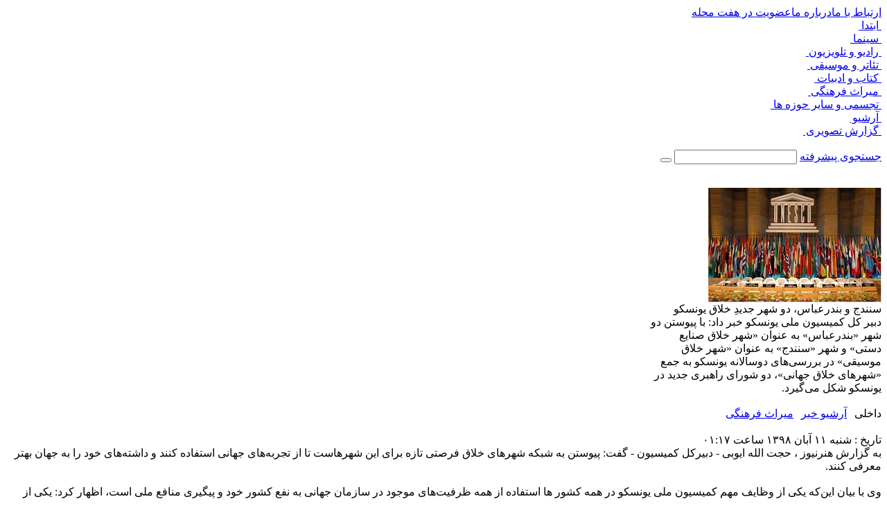

--- FILE ---
content_type: text/html; charset=UTF-8
request_url: https://honarnews.com/vdccieqo.2bqmo8laa2.html
body_size: 7669
content:
<!DOCTYPE HTML PUBLIC "-//W3C//DTD HTML 4.01 Transitional//EN">
<html dir="rtl">
<head>
<title>هنر نیوز - سنندج و بندرعباس، دو شهر جدیدِ خلاق یونسکو</title>
<meta http-equiv="Content-Language" content="fa">
<meta http-equiv="Content-Type" content="text/html; charset=utf-8">
<meta http-equiv="Content-Style-Type" content="text/css">
<meta http-equiv="Pragma" content="no-cache">
<meta http-equiv="Expires" content="-1">
<meta name="generator" content="News Studio, http://www.news-studio.com">
<meta name="copyright" content="Copyright (c) Honarnews">
<meta name="description" content="دبیر کل کمیسیون ملی یونسکو خبر داد: با پیوستن دو شهر «بندرعباس» به عنوان «شهر خلاق صنایع دستی» و شهر «سنندج» به عنوان «شهر خلاق موسیقی» در بررسی‌های دوسالانه یونسکو به جمع «شهرهای خلاق جهانی»، دو شورای راهبری جدید در یونسکو شکل می‌گیرد.">
<meta name="keywords" content="هنر,اخبار,موسيقی,سينما,فيلم,ويديو,عکس,تئاتر,نمايش,نقاشی,تجسمی,ادبيات,شعر,داستان,جشنواره,نمايشگاه,اثر,راديو,تلويزيون,رخداد,رويداد,يادداشت,مقاله,سنندج,بندرعباس,دو,شهر,جدیدِ,خلاق,یونسکو,دبیر,کل,کمیسیون,ملی,خبر,داد,پیوستن,عنوان,صنایع,دستی,موسیقی,بررسی‌های,دوسالانه,جمع,شهرهای,جهانی,شورای,راهبری,جدید,شکل,می‌گیرد">
<meta name="robots" content="INDEX,FOLLOW">
<meta name="rating" content="General">
<meta name="author" content="Behnegarsoft.com">
<link rel="shortcut icon" href="/favicon.ico" type="image/x-icon">
<link rel="icon" href="/favicon.ico" type="image/x-icon">
<link href="/skins/default/fa/normal/ch01_fa_style6.css" rel="stylesheet" type="text/css">
<link rel="alternate" type="application/rss+xml" title="آخرين عناوين هنر نيوز" href="http://www.honarnews.com/rssf0.47wrywq44r,6mp73f.aigwij.w.xml">
<script type="text/javascript" src="/pack/?g=vidoc"></script>

    <script type="text/javascript">
    $(function() {
    $.fn.fancyzoom.defaultsOptions.imgDir='/images/fancyzoom/';
    $("a.fancyzoom").fancyzoom();
    });
    </script>
    </head>
<body>

  <div style='display:none;'>
  <img src='/skins/default/fa/normal/ch01_001i.jpg'>
  </div>
  <div id='header'>
<div id='head_div1'><table border='0' cellspacing='0' cellpadding='0'>
      <tr>
      <td id=''></td>
<td id='head_td1'><a href='/confagiiw.html'>ارتباط با ما</a>
</td>
<td id='head_td1'><a href='/vsda^ln1lkt47,1.k5hk4.html'>درباره ما</a>
</td>
<td id='head_td1' style='background:none;'><a href='/trebruk8ire1.pu.html'>عضویت در هفت محله</a>
</td>

      <td id=''></td>
      </tr>
      </table>
</div><div id='head_div2'><table border='0' cellspacing='0' cellpadding='0'>
      <tr>
      <td id=''></td>
<td id='head_td2'><a href='/vfhfagiiw.html'><div class='lysprites1' id='staticMenuFead'></div></a>
</td>
<td id='head_td2'><a href='/vsdh3{nt0902jad.tfbt2.html'><div class='lysprites1' id='staticMenuWap'></div></a>
</td>
<td id='head_td2' style='background:none;'><a href='/likfagiiw.html'><div class='lysprites1' id='staticMenuLinks'></div></a>
</td>

      <td id=''></td>
      </tr>
      </table>
</div><a href='/'><div id='headerMainUrl'></div></a>
<div id='sd1'><div class='div-sd1-1a' id='sdMenu1' ><a href='/' class='sd1-1' id='dMenu1'>&nbsp;ابتدا&nbsp;</a>
<script>
                        t=$('#dMenu1').width();    
                        $('#sdMenu1').css('width',t+8)
                        </script></div><div class='div-sd1-1a' id='sdMenu2' ><a href='/cinema' class='sd1-1' id='dMenu2'>&nbsp;سینما&nbsp;</a>
<script>
                        t=$('#dMenu2').width();    
                        $('#sdMenu2').css('width',t+8)
                        </script></div><div class='div-sd1-1a' id='sdMenu3' ><a href='/radiotv' class='sd1-1' id='dMenu3'>&nbsp;راديو و تلويزيون&nbsp;</a>
<script>
                        t=$('#dMenu3').width();    
                        $('#sdMenu3').css('width',t+8)
                        </script></div><div class='div-sd1-1a' id='sdMenu4' ><a href='/theaterMusic' class='sd1-1' id='dMenu4'>&nbsp;تئاتر و موسیقی&nbsp;</a>
<script>
                        t=$('#dMenu4').width();    
                        $('#sdMenu4').css('width',t+8)
                        </script></div><div class='div-sd1-1a' id='sdMenu5' ><a href='/book' class='sd1-1' id='dMenu5'>&nbsp;کتاب و ادبیات&nbsp;</a>
<script>
                        t=$('#dMenu5').width();    
                        $('#sdMenu5').css('width',t+8)
                        </script></div><div class='div-sd1-1a' id='sdMenu6' ><a href='/tourism' class='sd1-1' id='dMenu6'>&nbsp;ميراث فرهنگی&nbsp;</a>
<script>
                        t=$('#dMenu6').width();    
                        $('#sdMenu6').css('width',t+8)
                        </script></div><div class='div-sd1-1a' id='sdMenu7' ><a href='/other' class='sd1-1' id='dMenu7'>&nbsp;تجسمی و سایر حوزه ها&nbsp;</a>
<script>
                        t=$('#dMenu7').width();    
                        $('#sdMenu7').css('width',t+8)
                        </script></div><div class='div-sd1-1a' id='sdMenu8' ><a href='/vtpb8euh.7k2-rpiuur.html' class='sd1-1' id='dMenu8'>&nbsp;آرشیو&nbsp;</a>
<script>
                        t=$('#dMenu8').width();    
                        $('#sdMenu8').css('width',t+8)
                        </script></div><div class='div-sd1-1a' id='sdMenu9' ><a href='/vtpitcxwbt1a.2c.html' class='sd1-1' id='dMenu9'>&nbsp;گزارش تصويری&nbsp;</a>
<script>
                        t=$('#dMenu9').width();    
                        $('#sdMenu9').css('width',t+8)
                        </script></div></div><script>
    $('.sd1-1').hover(function () {
        $('.sd1-1a').hide();
        divId =$(this).attr('id');
        aDivId ='#'+divId;
        $('#d'+divId).show();
    });     
    $('.sd1-1a').mouseleave(function () {  
    divId =$(this).attr('id'); 
          $('#'+divId).hide(); 
    });
     
</script><div class='clear'>&nbsp;</div><script>
                  $('#sdMenu6').addClass('selectedMenu');  
                </script><div id='search_box'>
    <form onsubmit="return CheckSearch('header_search','لطفا کلمه مورد نظر را برای جستجو وارد کنيد.');" name='header_search' action='/search.html' method='post'>
    <input type='hidden' value='fa' name='lang'>
    <a href='/search.html?p=hfdu.tn2tt2'  id='adsearch'>جستجوی پيشرفته</a>

    <input type='text'  name='keywords' id='keywords' class='search_key_txt'>     
    <button id='search_button' type='submit' ></button>    
    </form></div></div>
<div id='doc_container'>
<div id='doc_toolbar'>
&nbsp;</div>
<div id='doc_content'>
  
<div id='docDivHead01'><div id='doc_div1' >    
        <div id='doc_div1Img'>
        
        <img src='/images/docs/000097/n00097692-b.jpg' width='250' height='165' hspace='0' vspace='0' alt='سنندج و بندرعباس، دو شهر جدیدِ خلاق یونسکو' title='سنندج و بندرعباس، دو شهر جدیدِ خلاق یونسکو'  border='0' id='docBigImg'></div></div><div id='docDivHead1' style='width:335px' ><div id='docDiv3Titr'><div id='docDiv3TitrMain'>سنندج و بندرعباس، دو شهر جدیدِ خلاق یونسکو</div></div><div id='docDivLead'><div id='docDivLeadTitle'>دبیر کل کمیسیون ملی یونسکو خبر داد: با پیوستن دو شهر «بندرعباس» به عنوان «شهر خلاق صنایع دستی» و شهر «سنندج» به عنوان «شهر خلاق موسیقی» در بررسی‌های دوسالانه یونسکو به جمع «شهرهای خلاق جهانی»، دو شورای راهبری جدید در یونسکو شکل می‌گیرد.</div></div></div><div class='clear'>&nbsp;</div></div><div id='docDiv1Menu'><div id='docDiv1Menu1'>
  داخلی
  <img src='/skins/default/fa/normal/ch01_footer_sign1.gif' width='3' height='6'>
  <span><a href='/vtpejb2z9jh8.ib.html'>آرشيو&nbsp;خبر</a>
</span> 
  <img src='/skins/default/fa/normal/ch01_footer_sign1.gif' width='3' height='6'>
  <span><a href='/tourism'>ميراث فرهنگی</a>
</span>  
  </div><div id='resizebt'>
  <img src='/skins/default/fa/normal/ch01_font_plus.gif' width='15' height='15' border='0' style='cursor:pointer;' onclick="changefSize('plus');">
  <img src='/skins/default/fa/normal/ch01_font_reset.gif' width='12' height='12' border='0' style='cursor:pointer;' onclick="changefSize('reset');">
  <img src='/skins/default/fa/normal/ch01_font_minus.gif' width='15' height='15' border='0' style='cursor:pointer;' onclick="changefSize('minus');">
  </div>
  <script type="text/javascript">
  var divFontsArray = new Array('doc_div33','doc_div33 *');
  var currentFontSize = 10;
  
  function changefSize(Wdo)
  {
    if (Wdo == 'plus')
      currentFontSize++;
    else if (Wdo == 'reset')
      currentFontSize = 10;
    else if (Wdo == 'minus')
      currentFontSize--;
      
    for (i=0; i<divFontsArray.length; i++) {
      var thisObj = $('#'+divFontsArray[i]);
      if (Wdo == 'reset')
        thisObj.css('font-size','');
      else
        thisObj.css('font-size',currentFontSize+'pt');  
    }
  }
  
  </script>
  </div><div id='docDivHead1_2'><div id='docDiv3Date'>تاريخ : <span>شنبه ۱۱ آبان ۱۳۹۸ ساعت ۰۱:۱۷</span></div></div><div id='doc_div33'>
    به گزارش هنرنیوز ، حجت الله ایوبی - دبیرکل کمیسیون - گفت: پیوستن به شبکه شهرهای خلاق فرصتی تازه برای این شهرهاست تا از تجربه‌های جهانی استفاده کنند و داشته‌های خود را به جهان بهتر معرفی کنند.<br />
<br />
وی با بیان این‌که یکی از وظایف مهم کمیسیون ملی یونسکو در همه کشور ها استفاده از همه ظرفیت‌های موجود در سازمان جهانی به نفع کشور خود و پیگیری منافع ملی است، اظهار کرد:‌ یکی از پروژه‌هایی که چند سال است در یونسکو با استقبال مواجه شده پیوستن به شبکه شهرهای خلاق و یادگیرنده و کشورهایی است که موفق می‌شوند پرونده‌های کاملی را در این رابطه ارائه کنند و زیرساخت‌های خود را به حدی ارتقا دهند که به عنوان شهر خلاق جهانی شناخته شوند.<br />
<br />
او با تاکید بر این‌که هر چند در گذشته تعداد این کشورها کم بوده است، ادامه می‌دهد: اما در حال حاضر این شهرها می‌توانند داشته‌های خود را بهتر معرفی کنند که با این اتفاق شاهد ارتقای رفت و آمدها و رونق گردشگری و استفاده از تجربیات جهانی و انتقال تجربیات خود به دیگر کشورها هستیم.<br />
<br />
دبیرکل کمیسیون ملی یونسکو در ایران با بیان این‌که در ایران بر این اعتقاد هستیم که بسیاری از شهرهای ما حرف‌های ناگفته‌ی بسیاری دارند و حتی در بسیاری عرصه‌ها قابلیت جهانی شدن را دارند، می‌افزاید: در سال گذشته تلاش بسیار خوبی در کمیسیون ملی انجام شد و در اتفاقی ارزشمند،  چهار شهر ایران به شبکه شهرهای یادگیرنده پیوستند که با حضور وزیر  علوم و رییس کمیسیون ملی، لوح این شهرها اهدا و پلاک کوبی برخی شهرهای یادگیرنده انجام شد.<br />
<br />
در بین ۶۶ شهر خلاق دنیا، دو سهمیه متعلق به ایران شد<br />
<br />
او با تاکید براین‌که در هفت عرصه، شهرهای خلاق تعریف شده‌اند، اظهار می‌کند: در ایران تاکنون دوشهر خلاق «رشت» به عنوان «شهر خلاق خوراک» و شهر «اصفهان» به عنوان «شهر خلاق صنایع دستی» ثبت شده‌اند.<br />
<br />
ایوبی اما از پیگیری‌های این دفتر بین‌المللی در ایران برای افزایش تعداد شهرهای خلاق در کشور در طول سال‌های بعدی خبر می‌دهد و می‌گوید: سال گذشته در کمیسیون ملی با همکاری وزارت کشور و سازمان دهیاری‌ها و شهرداری‌ها، از بین داوطلبانِ زیادی که اعلام آمادگی کرده بودند، پرونده چهار شهر آماده و به یونسکو ارسال شد.<br />
<br />
او با اشاره به این‌که هر دو سال یکبار چهار پرونده از طرف کشورها در یونسکو قابل طرح است که این پرونده‌ها با ویرایش نهایی کمیسیون با همکاری دستگاه‌های مختلف به واحد مربوط در یونسکو ارسال می‌شود، توضیح می‌دهد: در مهلت مقرر چهار پرونده‌ی انتخاب شده از سوی ایران توسط کارشناسان ما ارزیابی و نقص‌های آن‌ها برطرف شد و در ۳۰ اکتبر (هشتم آبان) نتیجه کار کمیته‌های کارشناسی اعلام و دو شهر سنندج و بندرعباس به جمع شهرهای خلاق پیوستند.<br />
<br />
دبیرکل کمیسیون ملی یونسکو-ایران با تاکید بر این‌که ۶۶ شهر در این ماراتن دوساله به شبکه شهرهای خلاق پیوستند، می‌گوید: شهر «بندرعباس» به عنوان «شهر خلاق صنایع دستی» و شهر «سنندج» به عنوان «شهر خلاق موسیقی» از سوی یونسکو تایید شدند.<br />
<br />
او با بیان این‌که خوشبختانه شهرهایی مورد توجه قرار گرفته‌اند که در طول سال‌های گذشته کمتر دیده شده‌اند، ادامه می‌دهد: سیاست ما توجه بیشتر به این مناطق است، خوشحالیم از این که شهر سنندج به عنوان سرآمد موسیقی خوشبختانه به عنوان شهر خلاق موسیقی پذیرفته شد.<br />
<br />
ایوبی همچنین با تاکید بر این‌که دو شهرِ نامزد شده‌ی دیگر نیز چیزی از شایستگی «بندرعباس» و «سنندج» کم نداشتند، اظهار می‌کند: از ۲۴۶ شهری که امروز شهر خلاق هستند چهار شهر به ایران تعلق دارند و از امروز تلاش می‌کنیم  تا کارمان را برای گرفتن دو سهمیه دیگر در دو سال آینده آغاز کنیم.<br />
<br />
تشکیل دو شورای راهبری در یونسکو<br />
<br />
دبیرکل کمیسیون ملی یونسکو-ایران خبر می‌دهد: در کمیسیون به زودی دو شورای راهبری شورای «شهرهای خلاق» و شورای «یادگیرنده» تشکیل می‌شود، تا بر شهرهای خلاق و یادگیرنده نظارت کنند و بتوانیم شاهد ارتقای این شهرها باشیم.<br />
<br />
ایوبی توضیح می‌دهد: در دورانی هستیم که اهمیت شهرها بیشتر و بیشتر می‌شود، به اندازه‌ای که گاهی اوقات شهرداران از روسای جمهور برخی کشورها معروف‌تر هستند. در دورانی که جهان غرب با مفهوم شهر آشنا نبود و تمدن براساس قلعه‌ها بود ما در ایران شهرهای بزرگ و سازمان یافته داشتیم و امیدواریم در نظام اسلامی- ایرانی صدای شهرهای ما و زندگی شهری ما و تجربه‌های موفق شهری ما از طریق یونسکو به دنیا برسد و ما نیز از تجربه موفق کشورهای دیگر استفاده کنیم.<br />
<br />
ایوبی این موفقیت برای دو شهر سنندج و بندرعباس را مدیون توجه شهرداران و اعضای شورای شهر و مدیران شهری سنندج و بندرعباس نسبت به وضعیت شهرها و هنرهای شهری مناطق تحت مدیریت شهری خود می‌داند.<br />
<br />
به نقل از روابط عمومی کمیسیون ملی یونسکو ایران، شبکه شهرهای خلاق یونسکو در سال ۲۰۰۴ و برای ترویج همکاری میان شهرهایی به راه افتاد که از خلاقیت به عنوان عاملی راهبردی برای پیشرفت پایدار شهری استفاده کرده بودند. شهرهایی که این شبکه را تشکیل داده‌اند، برای رسیدن به هدف مشترکِ «قرار دادن خلاقیت و صنایع فرهنگی در قلب برنامه‌های توسعه‌شان در سطح محلی و همکاری فعال در سطح بین‌المللی» فعالیت می‌کنند.<br />
<br />
با پیوستن به این شبکه، شهرها متعهد می‌شوند که فعالیت‌های مثبت‌شان را با هم به اشتراک بگذارند و میان بخش‌های خصوصی و عمومی و جامعه مدنی ایجاد همکاری کنند. همچنین شبکه شهرهای خلاق یونسکو، هفت حوزه خلاق صنایع دستی، هنرهای بوم ، هنرهای رسانه‌ای، فیلم، طراحی، خوراک شناسی، ادبیات و موسیقی را پوشش می‌دهد. پیش از این نیز شهرهای اصفهان و رشت به ترتیب در زمینه های صنایع دستی و غذا به عنوان شهرهای خلاق جهان از سوی یونسکو انتخاب شدند.<br />
<br />
ایسنا<br />

    <div style='font-size:0pt;clear:both;'></div>
    </div><div id='docDivHead02'><div id='docDiv5InfoCode'>کد خبر: 97692</div></div><div id='docDivHead03'>
  <div id='share_place'>
  <a class="a2a_dd" href="http://www.addtoany.com/share_save"><img src="/images/share_save.gif" width="135" height="16" border="0" alt="Share/Save/Bookmark"/></a>
  <script type="text/javascript">
  a2a_linkname=document.title;
  a2a_linkurl=location.href;
  a2a_show_title=1;
  a2a_hide_embeds=1;
  a2a_onclick=1;
  a2a_custom_services=[
  ["Balatarin","https://balatarin.com/links/submit?phase=2&amp;url=A2A_LINKURL_ENC&amp;title=A2A_LINKNAME_ENC","/images/bookmark_balatarin.png"],
  ["Donbaleh","http://donbaleh.com/submit.php?url=A2A_LINKURL_ENC&subject=A2A_LINKNAME_ENC","/images/bookmark_donbaleh.png"],
  ["Cloob","http://www.cloob.com/share/link/add?url=A2A_LINKURL_ENC&title=A2A_LINKNAME_ENC","/images/bookmark_cloob.png"]
  ];
  </script>
  <script type="text/javascript" id='addtoany_script_id1' charset="utf-8" ></script>
  <script type="text/javascript" id='addtoany_script_id2'></script>
  </div>
  <script type="text/javascript">
  $(document).ready(function () {
   $('#addtoany_script_id1').attr('src','http://static.addtoany.com/menu/locale/fa.js');
   $('#addtoany_script_id2').attr('src','http://static.addtoany.com/menu/page.js');
  });
  </script>
  <a href='/prtcieqo.2bqmo8laa2.html' class='lysprites1'  id='pdoc' title='نسخه قابل چاپ' target='_blank'></a>
<a href='/sdccieqo.2bqmo8laa2.html' class='lysprites1'  id='sdoc' title='ارسال اين مطلب به دوستان'></a>
</div>
  </div>
<div id='doc_sidebar'>
<div id='advertise_div3'>
  	      <a href='http://sbank.ir/' title='' style='text-decoration:none;' target='_blank'><img src='/images/advertise/b00000097.gif' border='0' width='203' height='50' align='top'></a>
  	      </div><div id='advertise_div3'>
  	      <a href='http://www.alborzinsurance.ir/' title='' style='text-decoration:none;' target='_blank'><img src='/images/advertise/b00000096.gif' border='0' width='203' height='50' align='top'></a>
  	      </div><div id='advertise_div3'>
  	      <a href='http://www.banksepah.ir/' title='' style='text-decoration:none;' target='_blank'><img src='/images/advertise/b00000095.jpg' border='0' width='203' height='50' align='top'></a>
  	      </div><div id='advertise_div3'>
  	      <a href='http://mahak-charity.org/main/fa' title='' style='text-decoration:none;' target='_blank'><img src='/images/advertise/b00000043.gif' border='0' width='203' height='74' align='top'></a>
  	      </div><div id='advertise_div3'>
  	      <a href='http://behnamcharity.org.ir/' title='' style='text-decoration:none;' target='_blank'><img src='/images/advertise/b00000072.png' border='0' width='203' height='71' align='top'></a>
  	      </div><div id='advertise_div3'>
  	      <a href='http://merathonar.com' title='' style='text-decoration:none;' target='_blank'><img src='/images/advertise/b00000037.gif' border='0' width='203' height='73' align='top'></a>
  	      </div><div id='advertise_div3'>
  	      <a href='http://www.pih.ir' title='' style='text-decoration:none;' target='_blank'><img src='/images/advertise/b00000046.gif' border='0' width='203' height='101' align='top'></a>
  	      </div><div id='docDivPollLeft'>
  <div class='docDivPollForm' id='feedback_form_parent'>
  <form method='POST' action='send_feedback.html' name='feedback_form' onsubmit="return CheckForm(this,'',['idea_content'],'آدرس ايميل وارد شده صحيح نمی باشد.','لطفا نظر خود را در مورد اين مطلب وارد کنيد.');">
  <input type='hidden' name='section' value='4'>
  <input type='hidden' name='doc_id' value='97692'>
  <input type='hidden' name='lang' value='fa'>
  <input type='hidden' name='prid' id='fprid' value='0'>
  <div style='display:none;'><input type='text' name='name' value=''></div>
  <input type='text' name='first_name' onfocus="exposeMe();" onclick="exposeMe();" id='feedback1'></br>
  <input type='text' name='email' dir='ltr' onfocus="exposeMe();" onclick="exposeMe();" id='feedback2'></br>
  <textarea name='idea_content' dir='rtl' onfocus="exposeMe();" onclick="exposeMe();" id='feedback3'></textarea>
  <button type='submit' class='feedback4_on' >ارسال نظر</button>
  </form>         
  </div>
  </div>
  <script type="text/javascript">
  function exposeMe(obj) {
    if ($.mask.isLoaded())
      return; 
    $('#feedback_form_parent').expose({
      opacity: .5,
      color: '#808080',
      onClose: function() { $('#feedback_form_parent').animate({top:0}) }
    }).load();
  }
  function setPrid(val) {
    $('#fprid').attr('value',val);
    var position = $('#lk'+val).position();
    $('#feedback_form_parent').css('top',position.top+200);
    document.forms['feedback_form'].elements['idea_content'].focus();
  }
  </script><div id='advertise_div2'>
  	      <a href='http://honarnews.com/vdcd5z05.yt0s56a22y.html' title='' style='text-decoration:none;' target='_blank'><img src='/images/advertise/b00000045.gif' border='0' width='203' height='81' align='top'></a>
  	      </div><div id='advertise_div2'><div id="div_eRasanehTrustseal_68928"></div>
<script src="https://trustseal.e-rasaneh.ir/trustseal.js"></script>
<script>eRasaneh_Trustseal(68928, false);</script>
</div></div>

  <div style='font-size:0pt;clear:both;'>&nbsp;</div>
  </div>
<div id='doc_footer'>
<div id='footDiv2'><table align='center'><tr><td><table border='0' cellspacing='0' cellpadding='0'>
      <tr>
      <td id=''></td>
<td id='foot_td1'><a href='/confagiiw.html'>ارتباط با ما</a>
</td>
<td id='foot_td1'><a href='/vsda^ln1lkt47,1.k5hk4.html'>درباره ما</a>
</td>
<td id='foot_td1'><a href='/likfagiiw.html'>پیوندها</a>
</td>
<td id='foot_td1' style='background:none;'><a href='/trebruk8ire1.pu.html'>عضویت در هفت محله</a>
</td>

      <td id=''></td>
      </tr>
      </table>
</div></td></tr></table></div><div class='clear'>&nbsp;</div><div id='footDiv2'><table align='center'><tr><td><div class='foot-div2'  ><a href='/' class='footerMenuItems'>ابتدا</a>
</div><div class='foot-div2'  ><a href='/cinema' class='footerMenuItems'>سینما</a>
</div><div class='foot-div2'  ><a href='/radiotv' class='footerMenuItems'>راديو و تلويزيون</a>
</div><div class='foot-div2'  ><a href='/theaterMusic' class='footerMenuItems'>تئاتر و موسیقی</a>
</div><div class='foot-div2'  ><a href='/book' class='footerMenuItems'>کتاب و ادبیات</a>
</div><div class='foot-div2'  ><a href='/tourism' class='footerMenuItems'>ميراث فرهنگی</a>
</div><div class='foot-div2'  ><a href='/other' class='footerMenuItems'>تجسمی و سایر حوزه ها</a>
</div><div class='foot-div2'  ><a href='/vtpitcxwbt1a.2c.html' class='footerMenuItems'>گزارش تصويری</a>
</div><div class='foot-div2' style='background:none;' ><a href='/vtpb8euh.7k2-rpiuur.html' class='footerMenuItems'>آرشیو</a>
</div></td></tr></table></div><div id='copyright'><table align='center'><tr><td><a href='http://www.news-studio.com' target='_blank' title='Powered by : News Studio' class='news_studio_link'>توليد شده توسط نرم افزار جامع <font class='news_studio_title'>”استوديو خبر“</font></a></td></tr></table></div><div id='footerMainUrl'><a href='/'></a>
</div>
    <script>
    (function(i,s,o,g,r,a,m){i['GoogleAnalyticsObject']=r;i[r]=i[r]||function(){
    (i[r].q=i[r].q||[]).push(arguments)},i[r].l=1*new Date();a=s.createElement(o),
    m=s.getElementsByTagName(o)[0];a.async=1;a.src=g;m.parentNode.insertBefore(a,m)
    })(window,document,'script','//www.google-analytics.com/analytics.js','ga');
    ga('create', 'UA-71237906-1', 'auto');
    ga('send', 'pageview');
    </script>
    <div id='bottomlogo'><img id='jxlznbqesizpwlaojxlz' style='cursor:pointer' onclick='window.open("https://logo.samandehi.ir/Verify.aspx?id=12941&p=rfthuiwkpfvlaodsrfth", "Popup","toolbar=no, scrollbars=no, location=no, statusbar=no, menubar=no, resizable=0, width=450, height=630, top=30")' alt='logo-samandehi' src='https://logo.samandehi.ir/logo.aspx?id=12941&p=nbpdodrfbsiyshwlnbpd'/ width='75' height='75'></div></div>
  </body>
  </html>